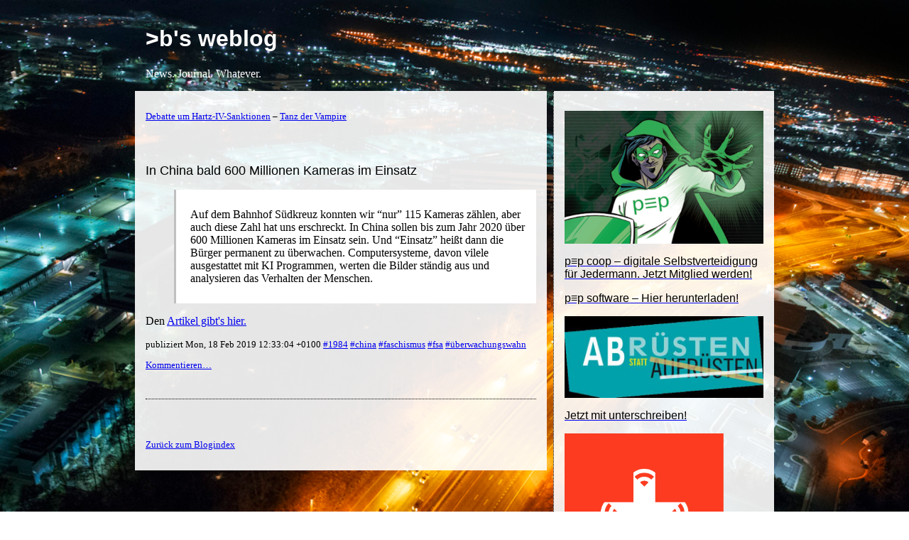

--- FILE ---
content_type: text/html; charset=UTF-8
request_url: https://blog.fdik.org/2019-02/s1550489583
body_size: 1883
content:
<?xml version="1.0" encoding="UTF-8"?>
<html lang="de"><head><meta content="Volker Birk, bumens@dingens.org" name="author"/><meta name="keywords" content="fsa, überwachungswahn, 1984, faschismus, china"/><meta name="og:keywords" content="fsa, überwachungswahn, 1984, faschismus, china"/><meta content="2019-02-28T21:39:09+01:00" name="date"/><title>In China bald 600 Millionen Kameras im Einsatz – &gt;b's weblog</title><meta content="In China bald 600 Millionen Kameras im Einsatz" name="title"/><meta content="In China bald 600 Millionen Kameras im Einsatz" name="og:title"/><meta content="de" name="og:locale"/><meta content="article" name="og:type"/><meta content="https://blog.fdik.org/2019-02/s1550489583" name="og:url"/><meta content="https://blog.fdik.org/image.png" name="og:image"/><meta content="&gt;b's weblog" name="og:site_name"/><link href="/format.css" type="text/css" rel="stylesheet"/><link href="/green.css" type="text/css" rel="alternate stylesheet" title="grün"/><link href="https://blog.fdik.org/rss.xml" type="application/rss+xml" rel="alternate" title="RSS"/></head><body id="top"><header id="headline"><div id="title"><h1><a accesskey="1" href="https://blog.fdik.org">&gt;b's weblog</a></h1></div><div id="subtitle">News. Journal. Whatever.</div></header><aside id="navigation"><div id="ad"><a href="https://pep.coop"><p><img src="/pep-man.jpg" alt="p≡p coop" style="width: 100%" title="p≡p coop – werde jetzt Mitglied!"/></p><h3>p≡p coop – digitale Selbstverteidigung für Jedermann. Jetzt Mitglied werden!</h3></a><a href="https://pep.software"><h3>p≡p software – Hier herunterladen!</h3></a><a href="https://abruesten.jetzt/"><p><img src="/ab.jpg" alt="Abrüsten JETZT!" style="width: 100%"/><title>Unterschreibe jetzt den Aufruf zur Abrüstung!</title></p><h3>Jetzt mit unterschreiben!</h3></a><a href="https://twitter.com/hashtag/CHFreeWiFi?src=hash"><p><img src="/2017-04/CHFreeWiFi.png" alt="CHFreeWiFi" style="width: 80%;" title="Jetzt mitmachen: lege ein unverschlüsseltes Gastnetz mit SSID “CHFreeWifi” an!"/></p></a><a href="https://umap.osm.ch/de/map/chfreewifi_588" target="_blank"><h3>Karte zu CHFreeWiFi</h3></a><hr/><a href="http://cyberpeace.fiff.de/"><p><img src="/cyberpeace.png" alt="Cyberpeace" style="width: 100%;" title="Aktion Cyberpeace"/></p></a><hr/><a href="https://www.betterplace.org/de/projects/51400-actvism-munich-crowdfunding" target="_blank"><p><img src="/actvism_logo.png" alt="actvism" style="width: 80%;" title="Jetzt unterstützen!"/></p><h3>Jetzt beim Crowdfunding mitmachen!</h3></a><a href="https://www.rubikon.news/spenden" target="_blank"><p><img src="/rubikon.svg" alt="Rubikon" style="width: 80%;" title="Jetzt unterstützen!"/></p><h3>Jetzt unterstützen!</h3></a><a href="http://www.ossietzky.net/" target="_blank"><p><img src="/ossietzky.png" alt="Ossietzky" style="width: 80%;"/></p></a></div><nav id="index"><p><a href="index#s1550489583">Zurück zum Blogindex</a></p></nav><p><a href="/rss.xml"><img src="/rss-icon.png" alt="RSS feed"/></a></p></aside><main id="content"><header class="statusline"><p><a accesskey="p" href="s1550486547">Debatte um Hartz-IV-Sanktionen</a> – <a accesskey="n" href="s1550489650">Tanz der Vampire</a></p></header><article id="entries"><header><h2><a href="https://blog.fdik.org/2019-02/s1550489583" rel="bookmark">In China bald 600 Millionen Kameras im Einsatz</a></h2></header><blockquote><p>Auf dem Bahnhof Südkreuz konnten wir “nur” 115 Kameras zählen, aber auch diese Zahl hat uns erschreckt. In China sollen bis zum Jahr 2020 über 600 Millionen Kameras im Einsatz sein. Und “Einsatz” heißt dann die Bürger permanent zu überwachen. Computersysteme, davon vilele ausgestattet mit KI Programmen, werten die Bilder ständig aus und analysieren das Verhalten der Menschen.</p></blockquote><p>Den <a href="https://aktionfsa-blog-blog.tumblr.com/post/182842850369/die-vermessung-des-individuums-in-china-bald-600">Artikel gibt's hier.</a> </p><a id="readon"/><footer class="subscript"><p>publiziert Mon, 18 Feb 2019 12:33:04 +0100 <a href="/tags#1984">#1984</a> <a href="/tags#china">#china</a> <a href="/tags#faschismus">#faschismus</a> <a href="/tags#fsa">#fsa</a> <a href="/tags#überwachungswahn">#überwachungswahn</a> </p><p><a href="https://comments.pibit.ch/blog.fdik.org/2019-02/s1550489583">Kommentieren…</a></p></footer></article><footer class="statusline"><p><a href="index#s1550489583">Zurück zum Blogindex</a></p></footer></main><footer id="bottom">generated using <a href="https://blog.fdik.org/yblog2.tar.bz2">YBlog</a> and <a href="https://fdik.org/yml/">YML</a></footer></body></html>


--- FILE ---
content_type: text/css
request_url: https://blog.fdik.org/green.css
body_size: 866
content:
html {
    background-color: black;
    background-image: url(green.png);
    color: green;
}

@font-face {
    font-family: vt;
    src: url("/Glass_TTY_VT220.ttf") format("truetype");
}

body {
    margin-left: auto;
    margin-right: auto;
    margin-top: 0;
    min-height: 1000px;
    min-width: 1024px;
    background-color: black;
    color: green;
    font-family: vt, Monaco, Courier, Fixed;
    font-size: large;
}

#search input {
    background-color: lime;
    color: black;
    font-family: vt, Monaco, Courier, Fixed;
    font-size: large;
    border: none;
    box-sizing: border-box;
}

a {
    color: lime;
    text-decoration: underline;
}

a:visited {
    color: green;
    text-decoration: underline;
}

a:hover {
    color: lime;
}

a.wikipedia {
    color: green;
    text-decoration: underline;
}

a.wikipedia:hover {
    color: lime;
}

#fsk {
    float: right;
}

#headline {
    color: lime;
    background-color: black;
    border-bottom-width: 1px;
    border-bottom-style: solid;
    padding: 15px;
}

#navigation {
    position: relative;
    float: right;
    width: 280px;
    padding: 15px;
    font-size: large;
    color: black;
    background-color: green;
}

#navigation a {
    color: black;
    text-decoration: underline;
}

#navigation a:hover {
    color: lime;
}

#index a {
    text-decoration: none;
    font-family: vt, Monaco, Courier, Fixed;
    color: black;
}

#index a:hover {
    text-decoration: underline;
    color: black;
}

#paper {
    background-color: black;
}

#entries {
    width: 569px;
    padding: 15px;
    background-color: black;
}

.statusline {
    width: 569px;
    padding: 15px;
    font-size: large;
    background-color: black;
}

#bottom {
    clear: both;
    color: green;
    border-top: lime 1px solid;
    border-bottom: none;
    background-color: black;
    padding: 15px;
}

h1 {
    font-size: large;
    color: lime;
    background-color: black;
    font-family: vt, Monaco, Courier, fixed;
}

h1 a {
    text-decoration: none;
    color: lime;
}

h1 a:visited {
    text-decoration: none;
    color: lime;
}

h2 {
    font-family: vt, Monaco, Courier, fixed;
    font-size: large;
    font-weight: normal;
    color: lime;
    background-color: black;
}

h2 a {
    text-decoration: none;
    color: lime;
}

h2 a:visited {
    text-decoration: none;
    color: lime;
}

a.wikipedia:after {
    content: none;
}

h3 {
    font-family: vt, Monaco, Courier, fixed;
    font-size: large;
    font-weight: normal;
    color: green;
    background-color: black;
}

blockquote {
    font-family: vt, Monaco, Courier, fixed;
    font-style: normal;
    font-size: large;
    border-left: 1em solid lime;
    padding: 10px;
    padding-left: 20px;
    margin-right: 0;
    background-color: green;
    color: black;
}

blockquote a {
    color: black;
}

blockquote a:visited {
    color: black;
}

q {
    font-style: italic;
}

q em {
    font-style: normal;
}

.subscript {
    font-size: large;
    border-bottom-width: 1px;
    margin-bottom: 1em;
    padding-bottom: 2em;
    border-bottom: green 1px solid;
}

.mark {
    background: lime;
}

.code {
    background: black;
    color: black;
    background-color: green;
    padding: 1em;
    margin-top: 1em;
    margin-bottom: 1em;
}

#static a {
    color: black;
}

#static a:visited {
    color: black;
}

label {
    padding-right: 1em;
}

textarea {
    width: 100%;
}

.error {
    color: red;
}

.table {
    display: table;
}

.table p {
    display: table-row;
    height: 2em;
}

.table p label {
    display: table-cell;
}

.table p input {
    display: table-cell;
}



--- FILE ---
content_type: image/svg+xml
request_url: https://blog.fdik.org/rubikon.svg
body_size: 7547
content:
<?xml version="1.0" encoding="UTF-8" standalone="no"?>
<svg
   xmlns:dc="http://purl.org/dc/elements/1.1/"
   xmlns:cc="http://creativecommons.org/ns#"
   xmlns:rdf="http://www.w3.org/1999/02/22-rdf-syntax-ns#"
   xmlns:svg="http://www.w3.org/2000/svg"
   xmlns="http://www.w3.org/2000/svg"
   id="svg784"
   version="1.1"
   viewBox="0 0 48.112289 9.2071171"
   height="9.2071171mm"
   width="48.112289mm">
  <defs
     id="defs778" />
  <metadata
     id="metadata781">
    <rdf:RDF>
      <cc:Work
         rdf:about="">
        <dc:format>image/svg+xml</dc:format>
        <dc:type
           rdf:resource="http://purl.org/dc/dcmitype/StillImage" />
        <dc:title></dc:title>
      </cc:Work>
    </rdf:RDF>
  </metadata>
  <g
     id="layer1">
    <path
       id="rect9454"
       d="m 22.471799,8.0688466e-8 h 1.5875 V 9.2071171 h -1.5875 z"
       style="display:inline;opacity:1;fill:#175cac;fill-opacity:1;stroke:none;stroke-width:0.13229166;stroke-linecap:round;stroke-linejoin:round;stroke-miterlimit:4;stroke-dasharray:none;stroke-dashoffset:0;stroke-opacity:1" />
    <path
       id="path9452"
       d="m 0,0.03656208 v 0.108876 h 0.141975 c 0.189495,0 0.350282,0.06972 0.481462,0.208174 0.138457,0.13118 0.211561,0.290909 0.218837,0.480378 V 6.9008061 c -0.0071,0.123878 -0.03987,0.237437 -0.09821,0.33946 -0.13843,0.225928 -0.339725,0.338429 -0.602086,0.338429 H 3e-6 v 0.109934 H 3.323249 V 7.5786951 H 3.181273 c -0.189494,0 -0.353695,-0.06525 -0.492151,-0.196427 C 2.557941,7.2437851 2.489308,7.0796111 2.482006,6.8901171 V 0.51696608 h 0.03305 0.469715 0.327765 c 0.378937,0.0071 0.688235,0.145626 0.928741,0.415263 0.24048,0.26233502 0.360812,0.69305002 0.360812,1.29061102 0,0.08747 -0.01455,0.207804 -0.04376,0.360839 -0.08744,0.444579 -0.258418,0.765096 -0.513503,0.961866 C 3.79707,3.7422891 3.509151,3.8401591 3.1812,3.8401591 H 2.842789 v 0.109987 c 0.291518,0.04374 0.538956,0.287761 0.743003,0.732314 0.466434,1.005708 0.768932,1.628748 0.907388,1.869255 0.240506,0.422698 0.568881,0.717364 0.984277,0.884978 0.422698,0.167614 0.950198,0.251936 1.584219,0.251936 h 1.0718 V 7.5786951 C 7.849261,7.5715951 7.611983,7.5095351 7.422515,7.3929311 7.043552,7.1524251 6.460939,6.4022781 5.673883,5.1414861 5.353208,4.6386451 4.980992,4.3181291 4.558321,4.1796461 c 0.583009,-0.05829 1.028329,-0.29218 1.334426,-0.700299 0.30607,-0.40812 0.459025,-0.830951 0.459025,-1.268201 0,-0.44458 -0.0731,-0.801106 -0.218837,-1.070742 C 5.987176,0.86346408 5.790353,0.64864908 5.542571,0.49558708 5.054309,0.18951708 4.457117,0.03656208 3.750177,0.03656208 Z m 40.711389,0.939429 0.0222,0.15372302 c 0.0583,0.284216 0.0876,0.644155 0.0876,1.081432 v 4.810283 c 0,0.160338 -0.0585,0.295275 -0.17508,0.404601 -0.1166,0.102024 -0.2594,0.152665 -0.42701,0.152665 h -0.17402 v 0.109934 h 3.06062 v -0.109934 h -0.18573 c -0.16762,0 -0.31044,-0.05062 -0.42704,-0.152665 -0.1093,-0.109326 -0.16777,-0.244263 -0.17505,-0.404601 v -3.617859 l 5.01846,4.427035 h 0.0982 l -0.0225,-0.153697 c -0.0583,-0.291518 -0.0876,-0.662702 -0.0876,-1.114504 v -4.777211 c 0.007,-0.160337 0.0658,-0.291915 0.17507,-0.393938 0.11663,-0.102023 0.2594,-0.152665 0.42704,-0.152665 h 0.18574 v -0.108876 h -3.07237 v 0.108876 h 0.18576 c 0.16762,0 0.30594,0.05509 0.41527,0.164412 0.11662,0.102024 0.17507,0.232543 0.17507,0.392854 v 3.596507 l -5.00666,-4.40462402 z m -5.04516,0.01191 c -1.16602,0 -2.10283,0.30929802 -2.80974,0.92874002 -0.69964,0.612167 -1.04939,1.443249 -1.04939,2.492693 0,1.049443 0.35314,1.883939 1.06008,2.503381 0.70688,0.612167 1.64372,0.918052 2.80974,0.918052 1.16602,0 2.10283,-0.305885 2.80974,-0.918052 0.70689,-0.619442 1.06006,-1.453938 1.06006,-2.503381 0,-1.049444 -0.35317,-1.880526 -1.06006,-2.492693 -0.70691,-0.619442 -1.64711,-0.92874002 -2.82043,-0.92874002 z M 7.639261,1.1298761 v 0.108876 h 0.152665 c 0.138483,0 0.255402,0.04387 0.350149,0.131313 0.102024,0.08744 0.152665,0.196585 0.152665,0.327739 v 3.629607 c 0,0.794359 0.263102,1.409594 0.787823,1.846845 0.531998,0.43725 1.270927,0.65651 2.218347,0.65651 0.954669,0 1.673278,-0.222646 2.154264,-0.667199 0.480986,-0.451829 0.721651,-1.07151 0.721651,-1.858566 v -3.617886 c 0.0071,-0.131154 0.05792,-0.236881 0.152664,-0.31705 0.09472,-0.08742 0.211667,-0.131313 0.35015,-0.131313 h 0.152638 v -0.108876 h -2.021893 v 0.108876 h 0.141976 c 0.138482,0 0.25437,0.04387 0.349091,0.131313 0.09475,0.08017 0.146447,0.189283 0.153723,0.327739 v 3.673396 c 0,0.634021 -0.164201,1.128897 -0.492125,1.486006 -0.320649,0.357108 -0.761524,0.535887 -1.322679,0.535887 -0.561128,0 -0.998643,-0.188966 -1.312016,-0.567928 -0.30607,-0.378963 -0.459026,-0.904161 -0.459026,-1.574642 v -3.552719 c 0,-0.131154 0.04723,-0.240294 0.142003,-0.327739 0.09472,-0.08742 0.488632,-0.131313 0.350149,-0.131313 h 0.152665 v -0.108876 z m 7.784466,0 v 0.108876 h 0.120623 c 0.08017,0 0.156634,0.01455 0.2295,0.04379 0.240506,0.09475 0.364225,0.273526 0.371528,0.535914 v 5.181811 c -0.0071,0.167614 -0.06916,0.305938 -0.185764,0.415264 -0.1093,0.109299 -0.24765,0.163327 -0.415264,0.163327 h -0.120623 v 0.109961 h 3.170555 c 0.378962,0 0.728715,-0.03265 1.04939,-0.09821 1.129587,-0.240506 1.694177,-0.830951 1.694177,-1.771068 0,-0.480986 -0.1642,-0.874607 -0.49215,-1.180677 -0.32792,-0.313372 -0.73618,-0.488791 -1.224464,-0.525224 0.459134,-0.03646 0.802134,-0.251248 1.028034,-0.64479 0.11661,-0.204046 0.17508,-0.441325 0.17508,-0.710962 0,-1.085876 -0.82431,-1.628007 -2.471341,-1.628007 z m 10.132962,0 v 6.558915 h 2.29626 l -0.0106,-0.109934 h -0.10887 c -0.16762,0 -0.31044,-0.054 -0.42701,-0.163354 -0.11661,-0.116602 -0.1785,-0.254926 -0.18577,-0.415237 v -5.192501 c 0.007,-0.160337 0.0692,-0.295301 0.18576,-0.404601 0.12388,-0.109326 0.2667,-0.164412 0.42701,-0.164412 h 0.11957 v -0.108876 z m 3.81645,0 v 0.09821 h 0.0982 c 0.12391,0 0.21162,0.04723 0.26263,0.141976 0.051,0.08744 0.0364,0.181954 -0.0438,0.283977 l -2.24073,2.974155 c 0,0.0071 0.36774,0.524615 1.10381,1.552178 0.28422,0.386238 0.44395,0.607853 0.48038,0.666141 0.42997,0.561155 1.15197,0.842275 2.16495,0.842275 h 0.84122 v -0.09819 c -0.36436,-0.0071 -0.69168,-0.218731 -0.98319,-0.634127 l -2.29627,-3.191959 1.8148,-2.142517 c 0.26239,-0.262361 0.59077,-0.393912 0.98428,-0.393912 h 0.0438 v -0.09821 z m 6.29309,0.29464 c 0.67048,0 1.20243,0.269902 1.59597,0.809175 0.40081,0.532024 0.601,1.257406 0.601,2.175643 0,0.918262 -0.20019,1.647004 -0.601,2.186331 -0.39354,0.531971 -0.92549,0.797428 -1.59597,0.797428 -0.66318,0 -1.19512,-0.265457 -1.59594,-0.797428 -0.39354,-0.539327 -0.59034,-1.268069 -0.59034,-2.186331 0,-0.918237 0.1968,-1.643619 0.59034,-2.175643 0.40082,-0.539273 0.93276,-0.809175 1.59594,-0.809175 z m -17.968673,0.131283 h 0.306387 c 0.794332,0 1.19134,0.437489 1.19134,1.312016 0,0.430001 -0.109088,0.747104 -0.327713,0.951177 -0.218625,0.204047 -0.503158,0.305303 -0.852964,0.305303 v 0.0993 h 0.02249 c 0.626745,0 1.06762,0.218202 1.322705,0.655452 0.138456,0.225928 0.207089,0.507074 0.207089,0.842275 0,0.524721 -0.134938,0.91051 -0.404601,1.158293 -0.262361,0.247756 -0.604282,0.371501 -1.026954,0.371501 h -0.4377 z"
       style="font-style:normal;font-variant:normal;font-weight:bold;font-stretch:normal;font-size:medium;line-height:200%;font-family:Cinzel;-inkscape-font-specification:'Cinzel Bold';text-align:start;letter-spacing:0px;word-spacing:0px;writing-mode:lr-tb;text-anchor:start;display:inline;opacity:1;fill:#000000;fill-opacity:1;stroke:none;stroke-width:0.26458332px;stroke-linecap:butt;stroke-linejoin:miter;stroke-opacity:1" />
  </g>
</svg>
